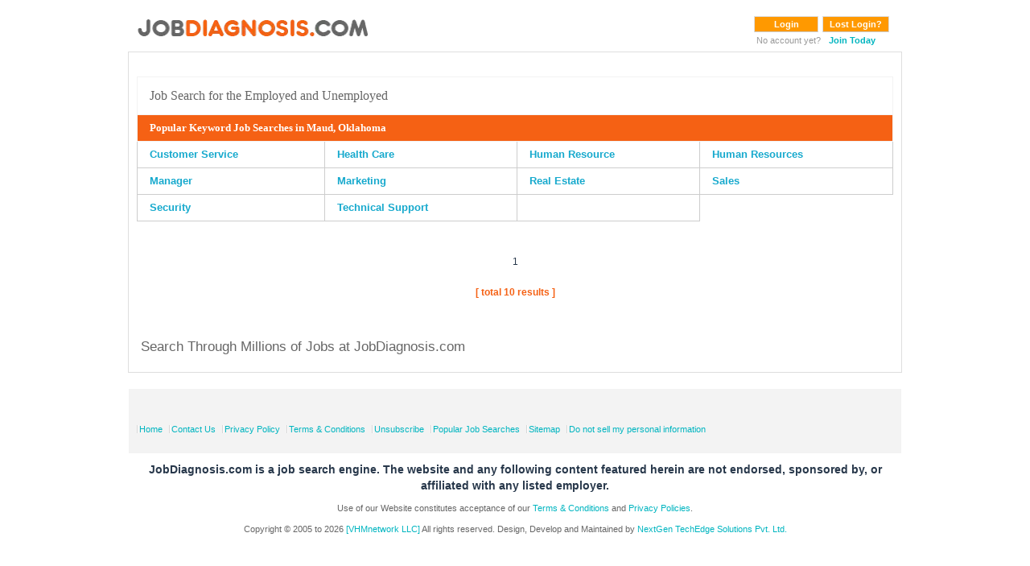

--- FILE ---
content_type: text/html; charset=utf-8
request_url: https://www.google.com/recaptcha/api2/aframe
body_size: 184
content:
<!DOCTYPE HTML><html><head><meta http-equiv="content-type" content="text/html; charset=UTF-8"></head><body><script nonce="SJoVgFIdvVTSIw41udtbjw">/** Anti-fraud and anti-abuse applications only. See google.com/recaptcha */ try{var clients={'sodar':'https://pagead2.googlesyndication.com/pagead/sodar?'};window.addEventListener("message",function(a){try{if(a.source===window.parent){var b=JSON.parse(a.data);var c=clients[b['id']];if(c){var d=document.createElement('img');d.src=c+b['params']+'&rc='+(localStorage.getItem("rc::a")?sessionStorage.getItem("rc::b"):"");window.document.body.appendChild(d);sessionStorage.setItem("rc::e",parseInt(sessionStorage.getItem("rc::e")||0)+1);localStorage.setItem("rc::h",'1767498595069');}}}catch(b){}});window.parent.postMessage("_grecaptcha_ready", "*");}catch(b){}</script></body></html>